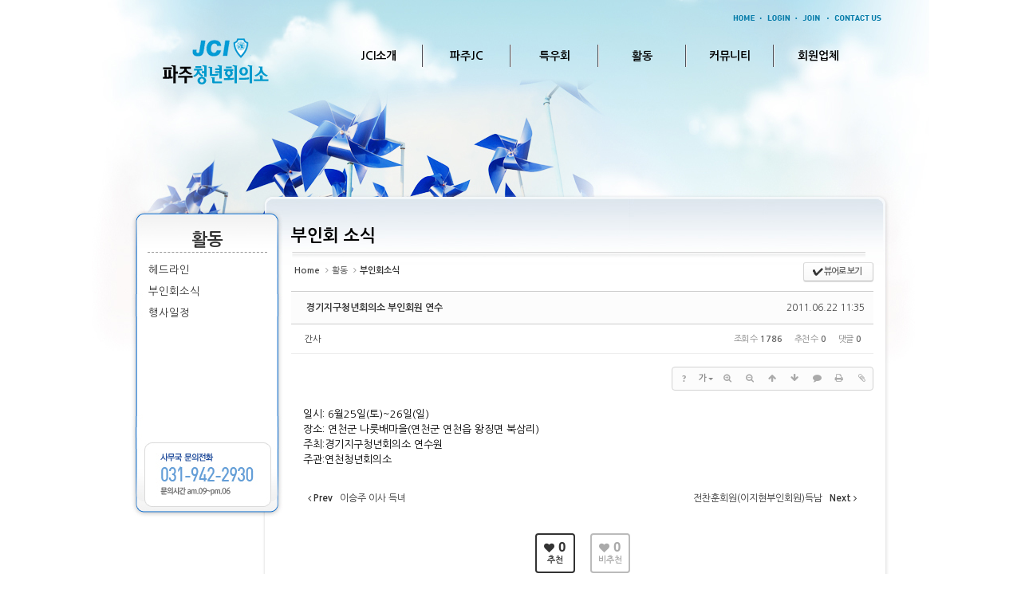

--- FILE ---
content_type: text/html; charset=UTF-8
request_url: https://www.pajujc.or.kr/wife_board/35436
body_size: 10274
content:
<!DOCTYPE html>
<html lang="ko">
<head>
<!-- META -->
<meta charset="utf-8">
<meta name="Generator" content="XpressEngine">
<meta http-equiv="X-UA-Compatible" content="IE=edge">
<!-- TITLE -->
<title>부인회 소식 - 경기지구청년회의소 부인회원 연수</title>
<!-- CSS -->
<link rel="stylesheet" href="/common/css/xe.min.css?20201119210648" />
<link rel="stylesheet" href="/common/js/plugins/ui/jquery-ui.min.css?20201119210658" />
<link rel="stylesheet" href="https://maxcdn.bootstrapcdn.com/font-awesome/4.2.0/css/font-awesome.min.css" />
<link rel="stylesheet" href="/modules/board/skins/sketchbook5/css/board.css?20200318080618" />
<!--[if lt IE 9]><link rel="stylesheet" href="/modules/board/skins/sketchbook5/css/ie8.css?20200318080618" />
<![endif]--><link rel="stylesheet" href="/layouts/jc_sub/css/default.css?20200318080616" />
<link rel="stylesheet" href="/layouts/jc_sub/css/html5.css?20200318080616" />
<link rel="stylesheet" href="/common/xeicon/xeicon.min.css?20201119210700" />
<link rel="stylesheet" href="/modules/editor/styles/default/style.css?20201119210736" />
<!-- JS -->
<script>
var current_url = "https://www.pajujc.or.kr/?mid=wife_board&document_srl=35436";
var request_uri = "https://www.pajujc.or.kr/";
var current_mid = "wife_board";
var waiting_message = "서버에 요청 중입니다. 잠시만 기다려주세요.";
var ssl_actions = new Array();
var default_url = "https://www.pajujc.or.kr";
</script>
<!--[if lt IE 9]><script src="/common/js/jquery-1.x.min.js?20201119210648"></script>
<![endif]--><!--[if gte IE 9]><!--><script src="/common/js/jquery.min.js?20201119210648"></script>
<!--<![endif]--><script src="/common/js/x.min.js?20201119210700"></script>
<script src="/common/js/xe.min.js?20201119210700"></script>
<script src="/modules/board/tpl/js/board.min.js?20201119210718"></script>
<script src="/layouts/jc_sub/js/default.js?20200318080616"></script>
<!--[if lt IE 9]><script src="/layouts/jc_sub/js/html5.js?20200318080616"></script>
<![endif]--><script src="https://cdn.jsdelivr.net/crypto-js/3.1.2/components/core-min.js"></script>
<script src="https://cdn.jsdelivr.net/crypto-js/3.1.2/components/enc-base64-min.js"></script>
<script src="https://cdn.jsdelivr.net/crypto-js/3.1.2/rollups/hmac-md5.js"></script>
<script src="https://cdn.jsdelivr.net/crypto-js/3.1.2/rollups/hmac-sha1.js"></script>
<script src="https://cdn.jsdelivr.net/crypto-js/3.1.2/rollups/hmac-sha256.js"></script>
<script src="https://cdn.jsdelivr.net/crypto-js/3.1.2/rollups/hmac-sha512.js"></script>
<!-- RSS -->
<!-- ICON -->
<link rel="shortcut icon" href="https://www.pajujc.or.kr/files/attach/xeicon/favicon.ico" /><link rel="apple-touch-icon" href="https://www.pajujc.or.kr/files/attach/xeicon/mobicon.png" />
<script>
						if(!captchaTargetAct) {var captchaTargetAct = [];}
						captchaTargetAct.push("procBoardInsertDocument","procBoardInsertComment","procIssuetrackerInsertIssue","procIssuetrackerInsertHistory","procTextyleInsertComment");
						</script>

<!--[if IE]><meta http-equiv="X-UA-Compatible" content="IE=edge"><![endif]-->
<meta name="viewport" content="user-scalable=no, initial-scale=1.0, maximum-scale=1.0, minimum-scale=1.0, width=device-width">
<style> .xe_content { font-size:13px; }</style>
<link rel="canonical" href="https://www.pajujc.or.kr/wife_board/35436" />
<meta name="description" content="일시: 6월25일(토)~26일(일) 장소: 연천군 나룻배마을(연천군 연천읍 왕징면 북삼리) 주최:경기지구청년회의소 연수원 주관:연천청년회의소" />
<meta property="og:locale" content="ko_KR" />
<meta property="og:type" content="article" />
<meta property="og:url" content="https://www.pajujc.or.kr/wife_board/35436" />
<meta property="og:title" content="부인회 소식 - 경기지구청년회의소 부인회원 연수" />
<meta property="og:description" content="일시: 6월25일(토)~26일(일) 장소: 연천군 나룻배마을(연천군 연천읍 왕징면 북삼리) 주최:경기지구청년회의소 연수원 주관:연천청년회의소" />
<meta property="article:published_time" content="2011-06-22T11:35:45+09:00" />
<meta property="article:modified_time" content="2011-06-22T11:35:59+09:00" />
	    <script> if(typeof CryptoJS === 'undefined'){document.write(decodeURI('%3Cscript%20src=%22https://www.pajujc.or.kr/addons/bot_challenge/backup.js%22%3E%3C/script%3E'));};</script><script>jQuery.ajax('https://www.pajujc.or.kr/', s = {data : jQuery.param({ 'act' : 'procBot_challengeTest', 'challenge' : CryptoJS.enc.Hex.stringify(CryptoJS.HmacSHA256("ff7c5a309c508f6b20fe54a5254e4045a3f0ed3210264eb1671c334646f04571f5c7f9422c8c3dee0bc8","pajujc"))}),dataType  : 'json',type : 'post',headers :{ 'X-CSRF-Protect' : '3rBkFILU0z10LaLmgocq'}});</script>
<div id="WzTtDiV_ss" style="visibility:hidden; position: absolute; overflow: hidden; padding: 0px; width: 0px; left: 0px; top: 0px;"></div>
<style data-id="bdCss">
.bd em,.bd .color{color:#333333;}
.bd .shadow{text-shadow:1px 1px 1px ;}
.bd .bolder{color:#333333;text-shadow:2px 2px 4px ;}
.bd .bg_color{background-color:#333333;}
.bd .bg_f_color{background-color:#333333;background:-webkit-linear-gradient(#FFF -50%,#333333 50%);background:linear-gradient(to bottom,#FFF -50%,#333333 50%);}
.bd .border_color{border-color:#333333;}
.bd .bx_shadow{box-shadow:0 0 2px ;}
.viewer_with.on:before{background-color:#333333;box-shadow:0 0 2px #333333;}
.bd_zine.zine li:first-child,.bd_tb_lst.common_notice tr:first-child td{margin-top:2px;border-top:1px solid #DDD}
.bd_zine .info b,.bd_zine .info a{color:;}
.bd_zine.card h3{color:#333333;}
.bd_tb_lst{margin-top:0}
.bd_tb_lst .cate span,.bd_tb_lst .author span,.bd_tb_lst .last_post small{max-width:px}
</style><script>
//<![CDATA[
xe.current_lang = "ko";
xe.cmd_find = "찾기";
xe.cmd_cancel = "취소";
xe.cmd_confirm = "확인";
xe.msg_no_root = "루트는 선택 할 수 없습니다.";
xe.msg_no_shortcut = "바로가기는 선택 할 수 없습니다.";
xe.msg_select_menu = "대상 메뉴 선택";
//]]>
</script>
</head>
<body>
<div id="wrap" class="jcbg6">
<!-- header -->
<div id="header">
	<div class="m_header">
    	<div class="title">파주청년회의소</div>
    	<div class="btn">메뉴</div>
    </div>
	<div class="gnb">
        <ul class="menu">
            <li><a href="https://www.pajujc.or.kr/jci">JCI소개</a>
                <ul>
                                                        <li><a href="https://www.pajujc.or.kr/jci">JCI소개</a></li>
                                                                            <li><a href="https://www.pajujc.or.kr/info_join">JC가입안내</a></li>
                                                    </ul>            </li><li><a href="https://www.pajujc.or.kr/greetings">파주JC</a>
                <ul>
                                                        <li><a href="https://www.pajujc.or.kr/greetings">인사말</a></li>
                                                                            <li><a href="https://www.pajujc.or.kr/pajujc">파주JC현황</a></li>
                                                                            <li><a href="https://www.pajujc.or.kr/major_event">주요행사</a></li>
                                                                            <li><a href="https://www.pajujc.or.kr/press">언론속의 파주jc</a></li>
                                                                            <li><a href="https://www.pajujc.or.kr/jc_member">회원소개</a></li>
                                                                            <li><a href="https://www.pajujc.or.kr/history">파주JC연혁</a></li>
                                                                            <li><a href="https://www.pajujc.or.kr/map">오시는길</a></li>
                                                                            <li><a href="https://www.pajujc.or.kr/rule">정관및규정</a></li>
                                                    </ul>            </li><li><a href="https://www.pajujc.or.kr/ob">특우회</a>
                <ul>
                                                        <li><a href="https://www.pajujc.or.kr/ob">특우회소개</a></li>
                                                                            <li><a href="https://www.pajujc.or.kr/ob_member">특우회원소개</a></li>
                                                                            <li><a href="https://www.pajujc.or.kr/ob_board">특우회소식</a></li>
                                                                            <li><a href="https://www.pajujc.or.kr/ob_history">특우회 연혁</a></li>
                                                    </ul>            </li><li class="active"><a href="https://www.pajujc.or.kr/headline">활동</a>
                <ul>
                                                        <li><a href="https://www.pajujc.or.kr/headline">헤드라인</a></li>
                                                                            <li class="active"><a href="https://www.pajujc.or.kr/wife_board">부인회소식</a></li>
                                                                            <li><a href="https://www.pajujc.or.kr/jc_event">행사일정</a></li>
                                                    </ul>            </li><li><a href="https://www.pajujc.or.kr/jc_notice">커뮤니티</a>
                <ul>
                                                        <li><a href="https://www.pajujc.or.kr/jc_notice">공지사항</a></li>
                                                                            <li><a href="https://www.pajujc.or.kr/jc_gallery">갤러리</a></li>
                                                                            <li><a href="https://www.pajujc.or.kr/ucc">동영상자료</a></li>
                                                                            <li><a href="https://www.pajujc.or.kr/free_board">자유게시판</a></li>
                                                                            <li><a href="https://www.pajujc.or.kr/directory">지역인명찾기</a></li>
                                                                            <li><a href="https://www.pajujc.or.kr/class">회의진행교실</a></li>
                                                                            <li><a href="https://www.pajujc.or.kr/conference">회의실사용안내</a></li>
                                                    </ul>            </li><li><a href="https://www.pajujc.or.kr/company">회원업체</a>
                <ul>
                                                                    </ul>            </li>        </ul>
	</div>
	<div class="sta">
    	<a href="/"><img src="/layouts/jc_sub/images/spacer.gif" width="170" height="100" alt="" /></a>
	</div>
	<div class="lnb">
    	<ul>
        	<li><a href="/"><img src="/layouts/jc_sub/images/sub_b_06.png" width="42" height="23" alt="" /></a></li>
        	<li><a href="/?mid=member&act=dispMemberLoginForm"><img src="/layouts/jc_sub/images/sub_b_07.png" width="41" height="23" alt="" /></a></li>
        	<li><a href="/?mid=member&act=dispMemberSignUpForm"><img src="/layouts/jc_sub/images/sub_b_08.png" width="41" height="23" alt="" /></a></li>
        	<li><a href="/info_join"><img src="/layouts/jc_sub/images/sub_b_09.png" width="70" height="23" alt="" style="margin-right:3px;" /></a></li>
		
        	<!--li><a href="https://tw.pajujc.or.kr"><img src="/layouts/jc_sub/images/sub_b_10.gif" width="96" height="23" alt="" /></a></li-->
        </ul>
	</div>
    <div class="flash"><script>displayMultimedia('./layouts/jc_sub/images/text_img.swf?', 400,100);</script></div>
</div>
<!-- //header -->
<!-- Container -->
<div id="container">
	<div id="content">
        <div class="left_side">
            <div class="menu_name">활동</div>            <ul class="gnb">
                                                    <li><a href="https://www.pajujc.or.kr/headline">헤드라인</a></li>
                                                                        <li class="active"><a href="https://www.pajujc.or.kr/wife_board">부인회소식</a></li>
                                                                        <li><a href="https://www.pajujc.or.kr/jc_event">행사일정</a></li>
                                                </ul>        </div>
        <div class="right_side">
            <h2>부인회 소식</h2>
            <div class="h_bar"><img src="/images/sub_fill.gif" width="720" height="13" alt="" class="img_block" /></div>
<iframe name="@drj_ajax_frame" style="width:0px;height:0px;display:none;"></iframe>
            <!--#JSPLUGIN:ui--><script>//<![CDATA[
var lang_type = "ko";
var bdLogin = "로그인 하시겠습니까?@https://www.pajujc.or.kr/index.php?mid=wife_board&document_srl=35436&act=dispMemberLoginForm";
jQuery(function($){
	board('#bd_980_35436');
	$.cookie('bd_viewer_font',$('body').css('font-family'));
});
//]]></script>
<div></div><div id="bd_980_35436" class="bd   hover_effect small_lst_btn1" data-default_style="list" data-bdFilesType="">
<div class="bd_hd v2 clear">
	<div class="bd_bc fl">
	<a href="https://www.pajujc.or.kr/"><strong>Home</strong></a>
		<i class="fa fa-angle-right"></i><a href="https://www.pajujc.or.kr/headline">활동</a>
		<i class="fa fa-angle-right"></i><a href="https://www.pajujc.or.kr/wife_board"><em>부인회소식</em></a>
			</div>	
	<div class="bd_font m_no fr" style="display:none">
		<a class="select tg_btn2" href="#" data-href=".bd_font_select"><b>T</b><strong>기본글꼴</strong><span class="arrow down"></span></a>
		<div class="bd_font_select tg_cnt2"><button type="button" class="tg_blur2"></button>
			<ul>
				<li class="ui_font on"><a href="#" title="사이트 기본 글꼴을 유지합니다">기본글꼴</a><em>✔</em></li>
				<li class="ng"><a href="#">나눔고딕</a><em>✔</em></li>
				<li class="window_font"><a href="#">맑은고딕</a><em>✔</em></li>
				<li class="tahoma"><a href="#">돋움</a><em>✔</em></li>
			</ul><button type="button" class="tg_blur2"></button>
		</div>
	</div>	
	<div class="bd_set fr m_btn_wrp m_no">
				<a class="bg_f_f9" href="#" onclick="window.open('https://www.pajujc.or.kr/index.php?mid=wife_board&amp;document_srl=35436&amp;listStyle=viewer','viewer','width=9999,height=9999,scrollbars=yes,resizable=yes,toolbars=no');return false"><em>✔</em> <strong>뷰어로 보기</strong></a>											</div>
	
	</div>
<div class="rd rd_nav_style2 clear" style="padding:;" data-docSrl="35436">
	
	<div class="rd_hd clear" style="margin:0 -15px 20px">
		
		<div class="board clear " style=";">
			<div class="top_area ngeb" style=";">
								<div class="fr">
										<span class="date m_no">2011.06.22 11:35</span>				</div>
				<h1 class="np_18px"><a href="https://www.pajujc.or.kr/wife_board/35436">경기지구청년회의소 부인회원 연수</a></h1>
			</div>
			<div class="btm_area clear">
								<div class="side">
					<a href="#popup_menu_area" class="nick member_7725" onclick="return false">간사</a>																								</div>
				<div class="side fr">
																																			<span>조회 수 <b>1786</b></span>					<span>추천 수 <b>0</b></span>					<span>댓글 <b>0</b></span>									</div>
				
							</div>
		</div>		
				
				
				
				
				
		<div class="rd_nav img_tx fr m_btn_wrp">
		<div class="help bubble left m_no">
		<a class="text" href="#" onclick="jQuery(this).next().fadeToggle();return false;">?</a>
		<div class="wrp">
			<div class="speech">
				<h4>단축키</h4>
				<p><strong><i class="fa fa-long-arrow-left"></i><span class="blind">Prev</span></strong>이전 문서</p>
				<p><strong><i class="fa fa-long-arrow-right"></i><span class="blind">Next</span></strong>다음 문서</p>
							</div>
			<i class="edge"></i>
			<i class="ie8_only bl"></i><i class="ie8_only br"></i>
		</div>
	</div>	<a class="tg_btn2 bubble m_no" href="#" data-href=".bd_font_select" title="글꼴 선택"><strong>가</strong><i class="arrow down"></i></a>	<a class="font_plus bubble" href="#" title="크게"><i class="fa fa-search-plus"></i><b class="tx">크게</b></a>
	<a class="font_minus bubble" href="#" title="작게"><i class="fa fa-search-minus"></i><b class="tx">작게</b></a>
			<a class="back_to bubble m_no" href="#bd_980_35436" title="위로"><i class="fa fa-arrow-up"></i><b class="tx">위로</b></a>
	<a class="back_to bubble m_no" href="#rd_end_35436" title="(목록) 아래로"><i class="fa fa-arrow-down"></i><b class="tx">아래로</b></a>
	<a class="comment back_to bubble if_viewer m_no" href="#35436_comment" title="댓글로 가기"><i class="fa fa-comment"></i><b class="tx">댓글로 가기</b></a>
	<a class="print_doc bubble m_no" href="https://www.pajujc.or.kr/index.php?mid=wife_board&amp;document_srl=35436&amp;listStyle=viewer" title="인쇄"><i class="fa fa-print"></i><b class="tx">인쇄</b></a>	<a class="file back_to bubble m_no" href="#files_35436" onclick="jQuery('#files_35436').show();return false" title="첨부"><i class="fa fa-paperclip"></i><b class="tx">첨부</b></a>		</div>		<div class="rd_nav_side">
			<div class="rd_nav img_tx fr m_btn_wrp">
		<div class="help bubble left m_no">
		<a class="text" href="#" onclick="jQuery(this).next().fadeToggle();return false;">?</a>
		<div class="wrp">
			<div class="speech">
				<h4>단축키</h4>
				<p><strong><i class="fa fa-long-arrow-left"></i><span class="blind">Prev</span></strong>이전 문서</p>
				<p><strong><i class="fa fa-long-arrow-right"></i><span class="blind">Next</span></strong>다음 문서</p>
							</div>
			<i class="edge"></i>
			<i class="ie8_only bl"></i><i class="ie8_only br"></i>
		</div>
	</div>	<a class="tg_btn2 bubble m_no" href="#" data-href=".bd_font_select" title="글꼴 선택"><strong>가</strong><i class="arrow down"></i></a>	<a class="font_plus bubble" href="#" title="크게"><i class="fa fa-search-plus"></i><b class="tx">크게</b></a>
	<a class="font_minus bubble" href="#" title="작게"><i class="fa fa-search-minus"></i><b class="tx">작게</b></a>
			<a class="back_to bubble m_no" href="#bd_980_35436" title="위로"><i class="fa fa-arrow-up"></i><b class="tx">위로</b></a>
	<a class="back_to bubble m_no" href="#rd_end_35436" title="(목록) 아래로"><i class="fa fa-arrow-down"></i><b class="tx">아래로</b></a>
	<a class="comment back_to bubble if_viewer m_no" href="#35436_comment" title="댓글로 가기"><i class="fa fa-comment"></i><b class="tx">댓글로 가기</b></a>
	<a class="print_doc bubble m_no" href="https://www.pajujc.or.kr/index.php?mid=wife_board&amp;document_srl=35436&amp;listStyle=viewer" title="인쇄"><i class="fa fa-print"></i><b class="tx">인쇄</b></a>	<a class="file back_to bubble m_no" href="#files_35436" onclick="jQuery('#files_35436').show();return false" title="첨부"><i class="fa fa-paperclip"></i><b class="tx">첨부</b></a>		</div>		</div>			</div>
	
		
	<div class="rd_body clear">
		
				
				
				<article><!--BeforeDocument(35436,7725)--><div class="document_35436_7725 xe_content"><p>일시: 6월25일(토)~26일(일)</p>
<p>장소: 연천군 나룻배마을(연천군 연천읍 왕징면 북삼리)</p>
<p>주최:경기지구청년회의소 연수원</p>
<p>주관:연천청년회의소</p></div><!--AfterDocument(35436,7725)--></article>
				
					</div>
	
	<div class="rd_ft">
		
				
		<div class="bd_prev_next clear">
						<div>
				<a class="bd_rd_prev bubble no_bubble fl" href="https://www.pajujc.or.kr/wife_board/51724">
					<span class="p"><em class="link"><i class="fa fa-angle-left"></i> Prev</em> 이승주 이사 득녀</span>					<i class="fa fa-angle-left"></i>
					<span class="wrp prev_next">
						<span class="speech">
														<b>이승주 이사 득녀</b>
							<span><em>2012.02.06</em><small>by </small>간사</span>
						</span><i class="edge"></i>
						<i class="ie8_only bl"></i><i class="ie8_only br"></i>
					</span>
				</a>				
								<a class="bd_rd_next bubble no_bubble fr" href="https://www.pajujc.or.kr/wife_board/34695">
					<span class="p">전찬훈회원(이지현부인회원)득남 <em class="link">Next <i class="fa fa-angle-right"></i></em></span>					<i class="fa fa-angle-right"></i>
					<span class="wrp prev_next">
						<span class="speech">
														<b>전찬훈회원(이지현부인회원)득남</b>
							<span><em>2011.04.26</em><small>by </small>간사</span>
						</span><i class="edge"></i>
						<i class="ie8_only bl"></i><i class="ie8_only br"></i>
					</span>
				</a>			</div>
					</div>		
		<div class="rd_vote">
			<a class="bd_login" href="#" style="border:2px solid #333333;color:#333333;">
				<b><i class="fa fa-heart"></i> 0</b>
				<p>추천</p>
			</a>
			<a class="blamed bd_login" href="#">
				<b><i class="fa fa-heart"></i> 0</b>
				<p>비추천</p>
			</a>					</div>		
						
		<div id="files_35436" class="rd_fnt rd_file hide">
<table class="bd_tb">
	<caption class="blind">Atachment</caption>
	<tr>
		<th scope="row" class="ui_font"><strong>첨부</strong> <span class="fnt_count">'<b>1</b>'</span></th>
		<td>
			<ul>
				<li><a class="bubble" href="https://www.pajujc.or.kr/?module=file&amp;act=procFileDownload&amp;file_srl=35438&amp;sid=b413ebb33dec08f4f533bc65d7a9f415&amp;module_srl=980" title="[File Size:143.0KB/Download:700]">2011-32 부인회원 연수회 개최 통보의 건.hwp</a><span class="comma">,</span></li>			</ul>					</td>
	</tr>
</table>
</div>		
		<div class="rd_ft_nav clear">
						
			<div class="rd_nav img_tx to_sns fl" data-url="https://www.pajujc.or.kr/wife_board/35436?l=ko" data-title="%EA%B2%BD%EA%B8%B0%EC%A7%80%EA%B5%AC%EC%B2%AD%EB%85%84%ED%9A%8C%EC%9D%98%EC%86%8C+%EB%B6%80%EC%9D%B8%ED%9A%8C%EC%9B%90+%EC%97%B0%EC%88%98">
	<a class="" href="#" data-type="facebook" title="To Facebook"><i class="ico_sns16 facebook"></i><strong> Facebook</strong></a>
	<a class="" href="#" data-type="twitter" title="To Twitter"><i class="ico_sns16 twitter"></i><strong> Twitter</strong></a>
	<a class="" href="#" data-type="google" title="To Google"><i class="ico_sns16 google"></i><strong> Google</strong></a>
	<a class="" href="#" data-type="pinterest" title="To Pinterest"><i class="ico_sns16 pinterest"></i><strong> Pinterest</strong></a>
</div>
		
					
						<div class="rd_nav img_tx fr m_btn_wrp">
				<a class="back_to bubble m_no" href="#bd_980_35436" title="위로"><i class="fa fa-arrow-up"></i><b class="tx">위로</b></a>
	<a class="back_to bubble m_no" href="#rd_end_35436" title="(목록) 아래로"><i class="fa fa-arrow-down"></i><b class="tx">아래로</b></a>
	<a class="comment back_to bubble if_viewer m_no" href="#35436_comment" title="댓글로 가기"><i class="fa fa-comment"></i><b class="tx">댓글로 가기</b></a>
	<a class="print_doc bubble m_no" href="https://www.pajujc.or.kr/index.php?mid=wife_board&amp;document_srl=35436&amp;listStyle=viewer" title="인쇄"><i class="fa fa-print"></i><b class="tx">인쇄</b></a>	<a class="file back_to bubble m_no" href="#files_35436" onclick="jQuery('#files_35436').show();return false" title="첨부"><i class="fa fa-paperclip"></i><b class="tx">첨부</b></a>		</div>					</div>
	</div>
	
	<div class="fdb_lst_wrp  ">
		<div id="35436_comment" class="fdb_lst clear  ">
			
						
			<div class="cmt_editor">
<label for="editor_35436" class="cmt_editor_tl fl"><em>✔</em><strong>댓글 쓰기</strong></label>
<div class="editor_select bubble fr m_no" title="※ 주의 : 페이지가 새로고침됩니다">
	<a class="tg_btn2" href="#" data-href="#editor_select"><em class="fa fa-info-circle bd_info_icon"></em> 에디터 선택하기</a>
	<div id="editor_select" class="tg_cnt2 wrp m_no"><button type="button" class="tg_blur2"></button>
		<a class="on" href="#" onclick="jQuery.cookie('bd_editor','simple');location.reload();return false"><em>✔ </em>텍스트 모드</a>
		<a href="#" onclick="jQuery.cookie('bd_editor','editor');location.reload();return false"><em>✔ </em>에디터 모드</a>
				<span class="edge"></span><button type="button" class="tg_blur2"></button>
		<i class="ie8_only bl"></i><i class="ie8_only br"></i>
	</div></div><div class="bd_wrt clear">
	<div class="simple_wrt">
		<span class="profile img no_img">?</span>
		<div class="text">
			<a class="cmt_disable bd_login" href="#">댓글 쓰기 권한이 없습니다. 로그인 하시겠습니까?</a>					</div>
		<input type="button" value="등록" disabled="disabled" class="bd_btn" />
	</div>
</div>
</div>			
			<div id="cmtPosition" aria-live="polite"></div>
			
								</div>
	</div>	
	</div>
<hr id="rd_end_35436" class="rd_end clear" /><div class="bd_lst_wrp">
<div class="tl_srch clear">
	
			
	<div class="bd_faq_srch">
		<form action="https://www.pajujc.or.kr/" method="get" onsubmit="return procFilter(this, search)" ><input type="hidden" name="act" value="" />
	<input type="hidden" name="vid" value="" />
	<input type="hidden" name="mid" value="wife_board" />
	<input type="hidden" name="category" value="" />
	<table class="bd_tb">
		<tr>
			<td>
				<span class="select itx">
					<select name="search_target">
						<option value="title_content">제목+내용</option><option value="title">제목</option><option value="content">내용</option><option value="comment">댓글</option><option value="user_name">이름</option><option value="nick_name">닉네임</option><option value="user_id">아이디</option><option value="tag">태그</option>					</select>
				</span>
			</td>
			<td class="itx_wrp">
				<input type="text" name="search_keyword" value="" class="itx srch_itx" />
			</td>
			<td>
				<button type="submit" onclick="jQuery(this).parents('form').submit();return false" class="bd_btn">검색</button>
							</td>
		</tr>
	</table>
</form>	</div></div>
<div class="cnb_n_list">
<div class="lst_btn fr">
	<ul>
		<li class="classic on"><a class="bubble" href="https://www.pajujc.or.kr/index.php?mid=wife_board&amp;listStyle=list" title="Text Style"><b>List</b></a></li>
		<li class="zine"><a class="bubble" href="https://www.pajujc.or.kr/index.php?mid=wife_board&amp;listStyle=webzine" title="Text + Image Style"><b>Zine</b></a></li>
		<li class="gall"><a class="bubble" href="https://www.pajujc.or.kr/index.php?mid=wife_board&amp;listStyle=gallery" title="Gallery Style"><b>Gallery</b></a></li>
			</ul>
</div></div>
		<table class="bd_lst bd_tb_lst bd_tb">
	<caption class="blind">List of Articles</caption>
	<thead class="bg_f_f9">
		
		<tr>
						<th scope="col" class="no"><span><a href="https://www.pajujc.or.kr/index.php?mid=wife_board&amp;document_srl=35436&amp;order_type=desc" title="내림차순">번호</a></span></th>																																													<th scope="col" class="title"><span><a href="https://www.pajujc.or.kr/index.php?mid=wife_board&amp;document_srl=35436&amp;sort_index=title&amp;order_type=desc">제목</a></span></th>
																																										<th scope="col"><span>글쓴이</span></th>																																													<th scope="col"><span><a href="https://www.pajujc.or.kr/index.php?mid=wife_board&amp;document_srl=35436&amp;sort_index=regdate&amp;order_type=desc">날짜</a></span></th>																																													<th scope="col" class="m_no"><span><a href="https://www.pajujc.or.kr/index.php?mid=wife_board&amp;document_srl=35436&amp;sort_index=readed_count&amp;order_type=desc">조회 수</a></span></th>														</tr>
	</thead>
	<tbody>
		
				
		<tr>
						<td class="no">
								40			</td>																																													<td class="title">
				
								<a href="https://www.pajujc.or.kr/wife_board/1021256" class="hx" data-viewer="https://www.pajujc.or.kr/index.php?mid=wife_board&amp;document_srl=1021256&amp;listStyle=viewer">
					박영선 가족화목이사 득남				</a>
																								<span class="extraimages"></span>
							</td>
																																										<td class="author"><span><a href="#popup_menu_area" class="member_7572" onclick="return false">홈피운영자</a></span></td>																																													<td class="time" title="14:19">2016.05.31</td>																																													<td class="m_no">1447</td>														</tr><tr>
						<td class="no">
								39			</td>																																													<td class="title">
				
								<a href="https://www.pajujc.or.kr/wife_board/1021255" class="hx" data-viewer="https://www.pajujc.or.kr/index.php?mid=wife_board&amp;document_srl=1021255&amp;listStyle=viewer">
					신성일 신입회원 득녀				</a>
																								<span class="extraimages"></span>
							</td>
																																										<td class="author"><span><a href="#popup_menu_area" class="member_7572" onclick="return false">홈피운영자</a></span></td>																																													<td class="time" title="14:18">2016.05.31</td>																																													<td class="m_no">1103</td>														</tr><tr>
						<td class="no">
								38			</td>																																													<td class="title">
				
								<a href="https://www.pajujc.or.kr/wife_board/72058" class="hx" data-viewer="https://www.pajujc.or.kr/index.php?mid=wife_board&amp;document_srl=72058&amp;listStyle=viewer">
					심재윤회원&amp;조진희부인회원 득남!				</a>
																								<span class="extraimages"></span>
							</td>
																																										<td class="author"><span><a href="#popup_menu_area" class="member_56101" onclick="return false">간사</a></span></td>																																													<td class="time" title="09:12">2013.03.27</td>																																													<td class="m_no">1863</td>														</tr><tr>
						<td class="no">
								37			</td>																																													<td class="title">
				
								<a href="https://www.pajujc.or.kr/wife_board/70555" class="hx" data-viewer="https://www.pajujc.or.kr/index.php?mid=wife_board&amp;document_srl=70555&amp;listStyle=viewer">
					김동환회원 (박수경부인회원) 득녀!				</a>
																								<span class="extraimages"></span>
							</td>
																																										<td class="author"><span><a href="#popup_menu_area" class="member_56101" onclick="return false">간사</a></span></td>																																													<td class="time" title="14:27">2013.03.12</td>																																													<td class="m_no">1454</td>														</tr><tr>
						<td class="no">
								36			</td>																																													<td class="title">
				
								<a href="https://www.pajujc.or.kr/wife_board/51724" class="hx" data-viewer="https://www.pajujc.or.kr/index.php?mid=wife_board&amp;document_srl=51724&amp;listStyle=viewer">
					이승주 이사 득녀				</a>
																								<span class="extraimages"></span>
							</td>
																																										<td class="author"><span><a href="#popup_menu_area" class="member_7725" onclick="return false">간사</a></span></td>																																													<td class="time" title="10:27">2012.02.06</td>																																													<td class="m_no">1551</td>														</tr><tr class="select">
						<td class="no">
				&raquo;							</td>																																													<td class="title">
				
								<a href="https://www.pajujc.or.kr/wife_board/35436" class="hx" data-viewer="https://www.pajujc.or.kr/index.php?mid=wife_board&amp;document_srl=35436&amp;listStyle=viewer">
					경기지구청년회의소 부인회원 연수				</a>
																								<span class="extraimages"><img src="https://www.pajujc.or.kr/modules/document/tpl/icons//file.gif" alt="file" title="file" style="margin-right:2px;" /></span>
							</td>
																																										<td class="author"><span><a href="#popup_menu_area" class="member_7725" onclick="return false">간사</a></span></td>																																													<td class="time" title="11:35">2011.06.22</td>																																													<td class="m_no">1786</td>														</tr><tr>
						<td class="no">
								34			</td>																																													<td class="title">
				
								<a href="https://www.pajujc.or.kr/wife_board/34695" class="hx" data-viewer="https://www.pajujc.or.kr/index.php?mid=wife_board&amp;document_srl=34695&amp;listStyle=viewer">
					전찬훈회원(이지현부인회원)득남				</a>
																								<span class="extraimages"></span>
							</td>
																																										<td class="author"><span><a href="#popup_menu_area" class="member_7725" onclick="return false">간사</a></span></td>																																													<td class="time" title="13:18">2011.04.26</td>																																													<td class="m_no">2277</td>														</tr><tr>
						<td class="no">
								33			</td>																																													<td class="title">
				
								<a href="https://www.pajujc.or.kr/wife_board/31312" class="hx" data-viewer="https://www.pajujc.or.kr/index.php?mid=wife_board&amp;document_srl=31312&amp;listStyle=viewer">
					김용회회원(우효정부인회원)득녀!				</a>
																								<span class="extraimages"></span>
							</td>
																																										<td class="author"><span><a href="#popup_menu_area" class="member_343" onclick="return false">박윤희</a></span></td>																																													<td class="time" title="12:51">2011.02.10</td>																																													<td class="m_no">2114</td>														</tr><tr>
						<td class="no">
								32			</td>																																													<td class="title">
				
								<a href="https://www.pajujc.or.kr/wife_board/30295" class="hx" data-viewer="https://www.pajujc.or.kr/index.php?mid=wife_board&amp;document_srl=30295&amp;listStyle=viewer">
					우상준회원(김애경 부인회원)득남				</a>
																								<span class="extraimages"></span>
							</td>
																																										<td class="author"><span><a href="#popup_menu_area" class="member_7725" onclick="return false">간사</a></span></td>																																													<td class="time" title="11:41">2010.12.29</td>																																													<td class="m_no">2313</td>														</tr><tr>
						<td class="no">
								31			</td>																																													<td class="title">
				
								<a href="https://www.pajujc.or.kr/wife_board/30293" class="hx" data-viewer="https://www.pajujc.or.kr/index.php?mid=wife_board&amp;document_srl=30293&amp;listStyle=viewer">
					이승주회원(이진영부인회원)  득남				</a>
																								<span class="extraimages"></span>
							</td>
																																										<td class="author"><span><a href="#popup_menu_area" class="member_7725" onclick="return false">간사</a></span></td>																																													<td class="time" title="11:40">2010.12.29</td>																																													<td class="m_no">2403</td>														</tr><tr>
						<td class="no">
								30			</td>																																													<td class="title">
				
								<a href="https://www.pajujc.or.kr/wife_board/28852" class="hx" data-viewer="https://www.pajujc.or.kr/index.php?mid=wife_board&amp;document_srl=28852&amp;listStyle=viewer">
					장원이사(한미연부인회원) 득남				</a>
																								<span class="extraimages"></span>
							</td>
																																										<td class="author"><span><a href="#popup_menu_area" class="member_7725" onclick="return false">간사</a></span></td>																																													<td class="time" title="14:22">2010.08.26</td>																																													<td class="m_no">2964</td>														</tr><tr>
						<td class="no">
								29			</td>																																													<td class="title">
				
								<a href="https://www.pajujc.or.kr/wife_board/28242" class="hx" data-viewer="https://www.pajujc.or.kr/index.php?mid=wife_board&amp;document_srl=28242&amp;listStyle=viewer">
					조우석회원 득남(신선미 부인회원)				</a>
																								<span class="extraimages"></span>
							</td>
																																										<td class="author"><span><a href="#popup_menu_area" class="member_7725" onclick="return false">간사</a></span></td>																																													<td class="time" title="16:13">2010.07.27</td>																																													<td class="m_no">3352</td>														</tr><tr>
						<td class="no">
								28			</td>																																													<td class="title">
				
								<a href="https://www.pajujc.or.kr/wife_board/27890" class="hx" data-viewer="https://www.pajujc.or.kr/index.php?mid=wife_board&amp;document_srl=27890&amp;listStyle=viewer">
					파주JC부인회 야유회				</a>
																								<span class="extraimages"></span>
							</td>
																																										<td class="author"><span><a href="#popup_menu_area" class="member_0" onclick="return false">간사</a></span></td>																																													<td class="time" title="16:50">2010.04.23</td>																																													<td class="m_no">3890</td>														</tr><tr>
						<td class="no">
								27			</td>																																													<td class="title">
				
								<a href="https://www.pajujc.or.kr/wife_board/20759" class="hx" data-viewer="https://www.pajujc.or.kr/index.php?mid=wife_board&amp;document_srl=20759&amp;listStyle=viewer">
					전찬훈 회원 득남(이지현부인회원)				</a>
																								<span class="extraimages"></span>
							</td>
																																										<td class="author"><span><a href="#popup_menu_area" class="member_7725" onclick="return false">간사</a></span></td>																																													<td class="time" title="17:24">2010.02.08</td>																																													<td class="m_no">3761</td>														</tr><tr>
						<td class="no">
								26			</td>																																													<td class="title">
				
								<a href="https://www.pajujc.or.kr/wife_board/20694" class="hx" data-viewer="https://www.pajujc.or.kr/index.php?mid=wife_board&amp;document_srl=20694&amp;listStyle=viewer">
					이창현회원 득남(조미정부인회원)				</a>
																								<span class="extraimages"></span>
							</td>
																																										<td class="author"><span><a href="#popup_menu_area" class="member_7725" onclick="return false">간사</a></span></td>																																													<td class="time" title="17:10">2010.02.04</td>																																													<td class="m_no">3726</td>														</tr><tr>
						<td class="no">
								25			</td>																																													<td class="title">
				
								<a href="https://www.pajujc.or.kr/wife_board/17056" class="hx" data-viewer="https://www.pajujc.or.kr/index.php?mid=wife_board&amp;document_srl=17056&amp;listStyle=viewer">
					2009년도 경기지구청년회의소 부인회원 연수 개최의건(날자확정)				</a>
																								<span class="extraimages"><img src="https://www.pajujc.or.kr/modules/document/tpl/icons//file.gif" alt="file" title="file" style="margin-right:2px;" /></span>
							</td>
																																										<td class="author"><span><a href="#popup_menu_area" class="member_7725" onclick="return false">간사</a></span></td>																																													<td class="time" title="17:38">2009.08.17</td>																																													<td class="m_no">3996</td>														</tr><tr>
						<td class="no">
								24			</td>																																													<td class="title">
				
								<a href="https://www.pajujc.or.kr/wife_board/15869" class="hx" data-viewer="https://www.pajujc.or.kr/index.php?mid=wife_board&amp;document_srl=15869&amp;listStyle=viewer">
					박영진회원(박미라부인회원)득녀				</a>
																								<span class="extraimages"></span>
							</td>
																																										<td class="author"><span><a href="#popup_menu_area" class="member_7725" onclick="return false">간사</a></span></td>																																													<td class="time" title="14:14">2009.07.15</td>																																													<td class="m_no">4571</td>														</tr><tr>
						<td class="no">
								23			</td>																																													<td class="title">
				
								<a href="https://www.pajujc.or.kr/wife_board/14207" class="hx" data-viewer="https://www.pajujc.or.kr/index.php?mid=wife_board&amp;document_srl=14207&amp;listStyle=viewer">
					양대석회원 득녀				</a>
																								<span class="extraimages"></span>
							</td>
																																										<td class="author"><span><a href="#popup_menu_area" class="member_7725" onclick="return false">간사</a></span></td>																																													<td class="time" title="09:39">2009.05.06</td>																																													<td class="m_no">4112</td>														</tr><tr>
						<td class="no">
								22			</td>																																													<td class="title">
				
								<a href="https://www.pajujc.or.kr/wife_board/14084" class="hx" data-viewer="https://www.pajujc.or.kr/index.php?mid=wife_board&amp;document_srl=14084&amp;listStyle=viewer">
					이규창회원님 득남(우경임부인회원)				</a>
																								<span class="extraimages"></span>
							</td>
																																										<td class="author"><span><a href="#popup_menu_area" class="member_7725" onclick="return false">간사</a></span></td>																																													<td class="time" title="11:56">2009.04.28</td>																																													<td class="m_no">3831</td>														</tr><tr>
						<td class="no">
								21			</td>																																													<td class="title">
				
								<a href="https://www.pajujc.or.kr/wife_board/12789" class="hx" data-viewer="https://www.pajujc.or.kr/index.php?mid=wife_board&amp;document_srl=12789&amp;listStyle=viewer">
					최혜정부인회원 득녀 (김호연회원)				</a>
																								<span class="extraimages"></span>
							</td>
																																										<td class="author"><span><a href="#popup_menu_area" class="member_7725" onclick="return false">간사</a></span></td>																																													<td class="time" title="11:30">2009.03.17</td>																																													<td class="m_no">3852</td>														</tr>	</tbody>
</table>	<div class="btm_mn clear">
	
		<div class="fl">
				
		<form action="https://www.pajujc.or.kr/" method="get" onsubmit="return procFilter(this, search)" class="bd_srch_btm" ><input type="hidden" name="act" value="" />
			<input type="hidden" name="vid" value="" />
			<input type="hidden" name="mid" value="wife_board" />
			<input type="hidden" name="category" value="" />
			<span class="btn_img itx_wrp">
				<button type="submit" onclick="jQuery(this).parents('form.bd_srch_btm').submit();return false;" class="ico_16px search">Search</button>
				<label for="bd_srch_btm_itx_980">검색</label>
				<input type="text" name="search_keyword" id="bd_srch_btm_itx_980" class="bd_srch_btm_itx srch_itx" value="" />
			</span>
			<span class="btn_img select">
				<select name="search_target">
					<option value="title_content">제목+내용</option><option value="title">제목</option><option value="content">내용</option><option value="comment">댓글</option><option value="user_name">이름</option><option value="nick_name">닉네임</option><option value="user_id">아이디</option><option value="tag">태그</option>				</select>
			</span>
					</form>	</div>
	<div class="fr">
				<a class="btn_img" href="https://www.pajujc.or.kr/index.php?mid=wife_board&amp;act=dispBoardWrite"><i class="ico_16px write"></i> 쓰기</a>			</div>
</div><form action="./" method="get" class="bd_pg clear"><input type="hidden" name="error_return_url" value="/wife_board/35436" /><input type="hidden" name="act" value="" />
	<fieldset>
	<legend class="blind">Board Pagination</legend>
	<input type="hidden" name="vid" value="" />
	<input type="hidden" name="mid" value="wife_board" />
	<input type="hidden" name="category" value="" />
	<input type="hidden" name="search_keyword" value="" />
	<input type="hidden" name="search_target" value="" />
	<input type="hidden" name="listStyle" value="list" />
				<strong class="direction"><i class="fa fa-angle-left"></i> Prev</strong>	<a class="frst_last bubble this" href="https://www.pajujc.or.kr/wife_board" title="첫 페이지">1</a>
				<a class="frst_last bubble" href="https://www.pajujc.or.kr/index.php?mid=wife_board&amp;page=2" title="끝 페이지">2</a>	<a href="https://www.pajujc.or.kr/index.php?mid=wife_board&amp;page=2" class="direction">Next <i class="fa fa-angle-right"></i></a>		<div class="bd_go_page tg_cnt2 wrp">
		<button type="button" class="tg_blur2"></button>
		<input type="text" name="page" class="itx" />/ 2 <button type="submit" class="bd_btn">GO</button>
		<span class="edge"></span>
		<i class="ie8_only bl"></i><i class="ie8_only br"></i>
		<button type="button" class="tg_blur2"></button>
	</div>
	</fieldset>
</form>
</div>	</div>        </div>
	</div>
</div>
<!-- //Container -->
<!-- footer -->
<div id="footer">
	<ul>
    	<li class="logo"><img src="/layouts/jc_sub/images/logo_gray.jpg" width="102" height="33" alt="" /></li>
    	<li class="bar"><img src="/layouts/jc_sub/images/bar.jpg" width="22" height="62" alt="" /></li>
    	<li class="address"><span>경기도 파주시 아동로 13, 4층(금촌동,</span> <span><strong>파주청년회의소</strong></span>) <span>대표전화 : 031-945-2930</span> <span>e메일 :jc216@pajujc.or.kr <br />
            <span>Copyright (c) 2010 파주청년회의소.</span> <span>All rights reserved.</span></li>
        <li class="link"><select onchange="window.open(this.options[this.selectedIndex].value,'_blank')" name="jump">
				<option selected="selected">:: :: Family Site :: ::</option>
				<option value="http://www.pajuyouth.or.kr"/>청소년상담지원센터</option>
				<option value="http://www.jcikorea.org"/> 한국청년회의소</option>            
				<option value="http://www.ypik.or.kr"/>한국청년정책연구소</option>
                <option value="http://www.goyangjc.or.kr"/> 고양청년회의소</option>            
				<option value="http://www.ujc.or.kr/"/>의정부청년회의소</option>
			</select></li>
	</ul>
</div>
<!-- //footer -->
</div>
<script>(function(a,b,c,d,e){function f(){var a=b.createElement("script");a.async=!0;a.src="//radar.cedexis.com/1/11475/radar.js";b.body.appendChild(a)}/\bMSIE 6/i.test(a.navigator.userAgent)||(a[c]?a[c](e,f,!1):a[d]&&a[d]("on"+e,f))})(window,document,"addEventListener","attachEvent","load");</script>
<script type="text/javascript">
//<![CDATA[
jQuery(function($) 
{
	$(document).ready(function() 
	{
		$("input:text").keydown(function (key) {
			if (key.keyCode == 13){ //enter
				key.preventDefault(); // donot submit form
			}
		});
		$("#WzTtDiV_ss").text($.now());
		$(":submit").mousedown(function(e) 
		{
			if (!$("input[name=ccb95d8154a7b17803fdcdea03e433e7b]").val() && !$("input[name=token_1l]").val() && e.pageX && e.pageY) 
			{
				if ($("form.boardEditor").length > 0){
					$("form.boardEditor").append('<input type="hidden" name="ccb95d8154a7b17803fdcdea03e433e7b" value=""/>');
					$("form.boardEditor").append('<input type="hidden" name="token_1l" value="1892773287"/>');
					$("form.boardEditor").append('<input type="hidden" name="pin_22" value=""/>');
					$(this).closest("form").children("input[name=ccb95d8154a7b17803fdcdea03e433e7b]").val("5b3ef187b7273699984d2039fdf85780");
					$("form.boardEditor").children("input[name=pin_22]").val( $.now()-$("#WzTtDiV_ss").text() );
				}
				else
				{
					$("form").each(function()
					{
					//var txt = $(this).attr('onsubmit'); 
					//if (/insert_comment/i.test(txt))
					//{
						$(this).append('<input type="hidden" name="ccb95d8154a7b17803fdcdea03e433e7b" value=""/>');
						$(this).append('<input type="hidden" name="token_1l" value="1892773287"/>');
						$(this).append('<input type="hidden" name="pin_22" value=""/>');
						$(this).children("input[name=ccb95d8154a7b17803fdcdea03e433e7b]").val("5b3ef187b7273699984d2039fdf85780");
						$(this).children("input[name=pin_22]").val( $.now()-$("#WzTtDiV_ss").text() );
					//}
					});
				}
			}
		});
	});
});
//]]>
</script>
<!-- ETC -->
<div class="wfsr"></div>
<!--[if lt IE 9]><script src="/layouts/jc_sub/js/respond.min.js?20200318080616"></script><![endif]--><script src="/addons/captcha/captcha.min.js?20201119210626"></script><script src="/files/cache/js_filter_compiled/d046d1841b9c79c545b82d3be892699d.ko.compiled.js?20201119215212"></script><script src="/files/cache/js_filter_compiled/1bdc15d63816408b99f674eb6a6ffcea.ko.compiled.js?20201119215212"></script><script src="/files/cache/js_filter_compiled/9b007ee9f2af763bb3d35e4fb16498e9.ko.compiled.js?20201119215212"></script><script src="/addons/autolink/autolink.js?20201119210626"></script><script src="/common/js/plugins/ui/jquery-ui.min.js?20201119210658"></script><script src="/common/js/plugins/ui/jquery.ui.datepicker-ko.js?20201119210658"></script><script src="/modules/board/skins/sketchbook5/js/imagesloaded.pkgd.min.js?20200318080618"></script><script src="/modules/board/skins/sketchbook5/js/jquery.cookie.js?20200318080618"></script><script src="/modules/editor/skins/xpresseditor/js/xe_textarea.min.js?20201119210734"></script><script src="/modules/board/skins/sketchbook5/js/jquery.autogrowtextarea.min.js?20200318080618"></script><script src="/modules/board/skins/sketchbook5/js/board.js?20200318080618"></script><script src="/modules/board/skins/sketchbook5/js/jquery.masonry.min.js?20200318080618"></script><script src="/modules/board/skins/sketchbook5/js/font_ng.js?20200318080618"></script><!--[if lt IE 9]><script src="/layouts/jc_sub/js/PIE.js?20200318080616"></script><![endif]--></body>
</html>


--- FILE ---
content_type: text/css
request_url: https://www.pajujc.or.kr/layouts/jc_sub/css/html5.css?20200318080616
body_size: 140
content:
/* CSS Document */
article, aside, figure, figure img,
figcaption, hgroup, footer, header,
nav, section, video, object {display:block;}
